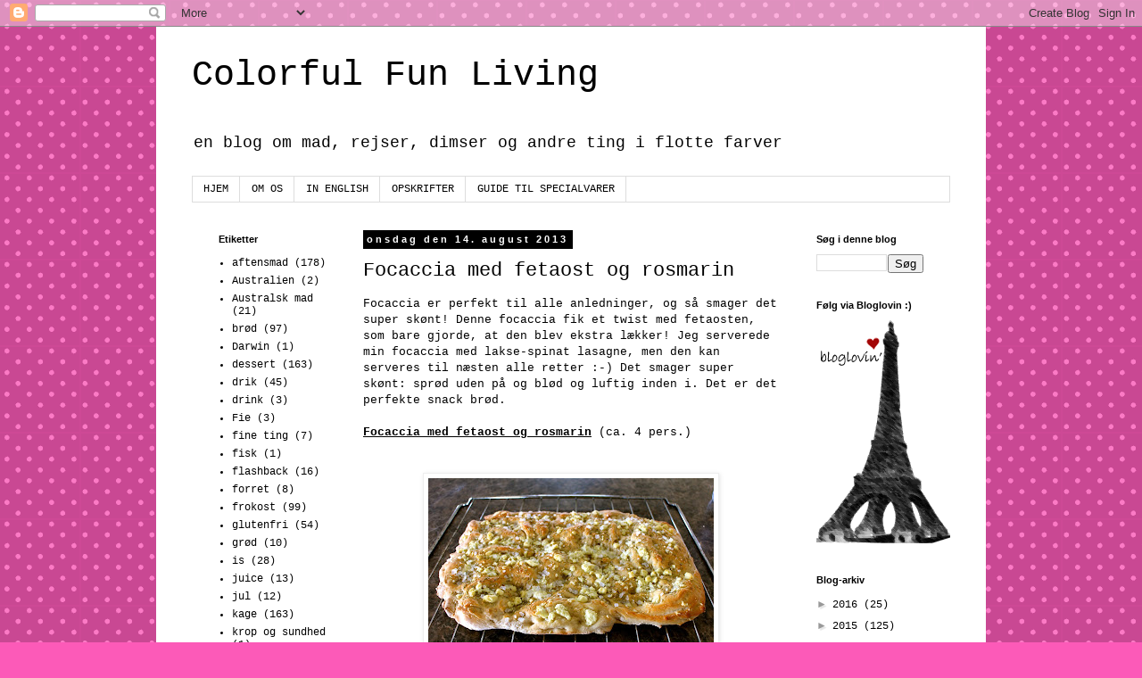

--- FILE ---
content_type: text/html; charset=UTF-8
request_url: https://colorfulfunliving.blogspot.com/2013/08/focaccia-med-fetaost-og-rosmarin.html
body_size: 15346
content:
<!DOCTYPE html>
<html class='v2' dir='ltr' lang='es' xmlns='http://www.w3.org/1999/xhtml' xmlns:b='http://www.google.com/2005/gml/b' xmlns:data='http://www.google.com/2005/gml/data' xmlns:expr='http://www.google.com/2005/gml/expr' xmlns:fb='https://www.facebook.com/2008/fbml'>
<head>
<link href='https://www.blogger.com/static/v1/widgets/335934321-css_bundle_v2.css' rel='stylesheet' type='text/css'/>
<meta content='width=1100' name='viewport'/>
<meta content='text/html; charset=UTF-8' http-equiv='Content-Type'/>
<meta content='blogger' name='generator'/>
<link href='https://colorfulfunliving.blogspot.com/favicon.ico' rel='icon' type='image/x-icon'/>
<link href='http://colorfulfunliving.blogspot.com/2013/08/focaccia-med-fetaost-og-rosmarin.html' rel='canonical'/>
<link rel="alternate" type="application/atom+xml" title="Colorful Fun Living - Atom" href="https://colorfulfunliving.blogspot.com/feeds/posts/default" />
<link rel="alternate" type="application/rss+xml" title="Colorful Fun Living - RSS" href="https://colorfulfunliving.blogspot.com/feeds/posts/default?alt=rss" />
<link rel="service.post" type="application/atom+xml" title="Colorful Fun Living - Atom" href="https://www.blogger.com/feeds/1676790100193610736/posts/default" />

<link rel="alternate" type="application/atom+xml" title="Colorful Fun Living - Atom" href="https://colorfulfunliving.blogspot.com/feeds/2805807244378380956/comments/default" />
<!--Can't find substitution for tag [blog.ieCssRetrofitLinks]-->
<link href='https://blogger.googleusercontent.com/img/b/R29vZ2xl/AVvXsEhcrvg8Hlr-3_KYAmKWWyZOIzKK1iQ1iS55qExSnjShlCzo6Hwub4ML0wfP_4A_Q_bm3NhM8xor_vAbIZ9NEbiADPW7KLlfP1D1qedMLAhV9acm0ckXyl9q2VVXGLifVPvjTogXfKr4j6Rm/s320/IMG_2438.JPG' rel='image_src'/>
<meta content='http://colorfulfunliving.blogspot.com/2013/08/focaccia-med-fetaost-og-rosmarin.html' property='og:url'/>
<meta content='Focaccia med fetaost og rosmarin' property='og:title'/>
<meta content='Focaccia er perfekt til alle anledninger, og så smager det super skønt! Denne focaccia fik et twist med fetaosten, som bare gjorde, at den b...' property='og:description'/>
<meta content='https://blogger.googleusercontent.com/img/b/R29vZ2xl/AVvXsEhcrvg8Hlr-3_KYAmKWWyZOIzKK1iQ1iS55qExSnjShlCzo6Hwub4ML0wfP_4A_Q_bm3NhM8xor_vAbIZ9NEbiADPW7KLlfP1D1qedMLAhV9acm0ckXyl9q2VVXGLifVPvjTogXfKr4j6Rm/w1200-h630-p-k-no-nu/IMG_2438.JPG' property='og:image'/>
<title>Colorful Fun Living: Focaccia med fetaost og rosmarin</title>
<style id='page-skin-1' type='text/css'><!--
/*
-----------------------------------------------
Blogger Template Style
Name:     Simple
Designer: Josh Peterson
URL:      www.noaesthetic.com
----------------------------------------------- */
/* Variable definitions
====================
<Variable name="keycolor" description="Main Color" type="color" default="#66bbdd"/>
<Group description="Page Text" selector="body">
<Variable name="body.font" description="Font" type="font"
default="normal normal 12px Arial, Tahoma, Helvetica, FreeSans, sans-serif"/>
<Variable name="body.text.color" description="Text Color" type="color" default="#222222"/>
</Group>
<Group description="Backgrounds" selector=".body-fauxcolumns-outer">
<Variable name="body.background.color" description="Outer Background" type="color" default="#66bbdd"/>
<Variable name="content.background.color" description="Main Background" type="color" default="#ffffff"/>
<Variable name="header.background.color" description="Header Background" type="color" default="transparent"/>
</Group>
<Group description="Links" selector=".main-outer">
<Variable name="link.color" description="Link Color" type="color" default="#2288bb"/>
<Variable name="link.visited.color" description="Visited Color" type="color" default="#888888"/>
<Variable name="link.hover.color" description="Hover Color" type="color" default="#33aaff"/>
</Group>
<Group description="Blog Title" selector=".header h1">
<Variable name="header.font" description="Font" type="font"
default="normal normal 60px Arial, Tahoma, Helvetica, FreeSans, sans-serif"/>
<Variable name="header.text.color" description="Title Color" type="color" default="#3399bb" />
</Group>
<Group description="Blog Description" selector=".header .description">
<Variable name="description.text.color" description="Description Color" type="color"
default="#777777" />
</Group>
<Group description="Tabs Text" selector=".tabs-inner .widget li a">
<Variable name="tabs.font" description="Font" type="font"
default="normal normal 14px Arial, Tahoma, Helvetica, FreeSans, sans-serif"/>
<Variable name="tabs.text.color" description="Text Color" type="color" default="#999999"/>
<Variable name="tabs.selected.text.color" description="Selected Color" type="color" default="#000000"/>
</Group>
<Group description="Tabs Background" selector=".tabs-outer .PageList">
<Variable name="tabs.background.color" description="Background Color" type="color" default="#f5f5f5"/>
<Variable name="tabs.selected.background.color" description="Selected Color" type="color" default="#eeeeee"/>
</Group>
<Group description="Post Title" selector="h3.post-title, .comments h4">
<Variable name="post.title.font" description="Font" type="font"
default="normal normal 22px Arial, Tahoma, Helvetica, FreeSans, sans-serif"/>
</Group>
<Group description="Date Header" selector=".date-header">
<Variable name="date.header.color" description="Text Color" type="color"
default="#000000"/>
<Variable name="date.header.background.color" description="Background Color" type="color"
default="transparent"/>
</Group>
<Group description="Post Footer" selector=".post-footer">
<Variable name="post.footer.text.color" description="Text Color" type="color" default="#666666"/>
<Variable name="post.footer.background.color" description="Background Color" type="color"
default="#f9f9f9"/>
<Variable name="post.footer.border.color" description="Shadow Color" type="color" default="#eeeeee"/>
</Group>
<Group description="Gadgets" selector="h2">
<Variable name="widget.title.font" description="Title Font" type="font"
default="normal bold 11px Arial, Tahoma, Helvetica, FreeSans, sans-serif"/>
<Variable name="widget.title.text.color" description="Title Color" type="color" default="#000000"/>
<Variable name="widget.alternate.text.color" description="Alternate Color" type="color" default="#999999"/>
</Group>
<Group description="Images" selector=".main-inner">
<Variable name="image.background.color" description="Background Color" type="color" default="#ffffff"/>
<Variable name="image.border.color" description="Border Color" type="color" default="#eeeeee"/>
<Variable name="image.text.color" description="Caption Text Color" type="color" default="#000000"/>
</Group>
<Group description="Accents" selector=".content-inner">
<Variable name="body.rule.color" description="Separator Line Color" type="color" default="#eeeeee"/>
<Variable name="tabs.border.color" description="Tabs Border Color" type="color" default="transparent"/>
</Group>
<Variable name="body.background" description="Body Background" type="background"
color="#fc5ab8" default="$(color) none repeat scroll top left"/>
<Variable name="body.background.override" description="Body Background Override" type="string" default=""/>
<Variable name="body.background.gradient.cap" description="Body Gradient Cap" type="url"
default="url(//www.blogblog.com/1kt/simple/gradients_light.png)"/>
<Variable name="body.background.gradient.tile" description="Body Gradient Tile" type="url"
default="url(//www.blogblog.com/1kt/simple/body_gradient_tile_light.png)"/>
<Variable name="content.background.color.selector" description="Content Background Color Selector" type="string" default=".content-inner"/>
<Variable name="content.padding" description="Content Padding" type="length" default="10px"/>
<Variable name="content.padding.horizontal" description="Content Horizontal Padding" type="length" default="10px"/>
<Variable name="content.shadow.spread" description="Content Shadow Spread" type="length" default="40px"/>
<Variable name="content.shadow.spread.webkit" description="Content Shadow Spread (WebKit)" type="length" default="5px"/>
<Variable name="content.shadow.spread.ie" description="Content Shadow Spread (IE)" type="length" default="10px"/>
<Variable name="main.border.width" description="Main Border Width" type="length" default="0"/>
<Variable name="header.background.gradient" description="Header Gradient" type="url" default="none"/>
<Variable name="header.shadow.offset.left" description="Header Shadow Offset Left" type="length" default="-1px"/>
<Variable name="header.shadow.offset.top" description="Header Shadow Offset Top" type="length" default="-1px"/>
<Variable name="header.shadow.spread" description="Header Shadow Spread" type="length" default="1px"/>
<Variable name="header.padding" description="Header Padding" type="length" default="30px"/>
<Variable name="header.border.size" description="Header Border Size" type="length" default="1px"/>
<Variable name="header.bottom.border.size" description="Header Bottom Border Size" type="length" default="1px"/>
<Variable name="header.border.horizontalsize" description="Header Horizontal Border Size" type="length" default="0"/>
<Variable name="description.text.size" description="Description Text Size" type="string" default="140%"/>
<Variable name="tabs.margin.top" description="Tabs Margin Top" type="length" default="0" />
<Variable name="tabs.margin.side" description="Tabs Side Margin" type="length" default="30px" />
<Variable name="tabs.background.gradient" description="Tabs Background Gradient" type="url"
default="url(//www.blogblog.com/1kt/simple/gradients_light.png)"/>
<Variable name="tabs.border.width" description="Tabs Border Width" type="length" default="1px"/>
<Variable name="tabs.bevel.border.width" description="Tabs Bevel Border Width" type="length" default="1px"/>
<Variable name="date.header.padding" description="Date Header Padding" type="string" default="inherit"/>
<Variable name="date.header.letterspacing" description="Date Header Letter Spacing" type="string" default="inherit"/>
<Variable name="date.header.margin" description="Date Header Margin" type="string" default="inherit"/>
<Variable name="post.margin.bottom" description="Post Bottom Margin" type="length" default="25px"/>
<Variable name="image.border.small.size" description="Image Border Small Size" type="length" default="2px"/>
<Variable name="image.border.large.size" description="Image Border Large Size" type="length" default="5px"/>
<Variable name="page.width.selector" description="Page Width Selector" type="string" default=".region-inner"/>
<Variable name="page.width" description="Page Width" type="string" default="auto"/>
<Variable name="main.section.margin" description="Main Section Margin" type="length" default="15px"/>
<Variable name="main.padding" description="Main Padding" type="length" default="15px"/>
<Variable name="main.padding.top" description="Main Padding Top" type="length" default="30px"/>
<Variable name="main.padding.bottom" description="Main Padding Bottom" type="length" default="30px"/>
<Variable name="paging.background"
color="#ffffff"
description="Background of blog paging area" type="background"
default="transparent none no-repeat scroll top center"/>
<Variable name="footer.bevel" description="Bevel border length of footer" type="length" default="0"/>
<Variable name="mobile.background.overlay" description="Mobile Background Overlay" type="string"
default="transparent none repeat scroll top left"/>
<Variable name="mobile.background.size" description="Mobile Background Size" type="string" default="auto"/>
<Variable name="mobile.button.color" description="Mobile Button Color" type="color" default="#ffffff" />
<Variable name="startSide" description="Side where text starts in blog language" type="automatic" default="left"/>
<Variable name="endSide" description="Side where text ends in blog language" type="automatic" default="right"/>
*/
/* Content
----------------------------------------------- */
body, .body-fauxcolumn-outer {
font: normal normal 12px 'Courier New', Courier, FreeMono, monospace;
color: #000000;
background: #fc5ab8 url(//themes.googleusercontent.com/image?id=0BwVBOzw_-hbMNTQ3ODdjYmYtM2Q1Mi00MjBiLTlkNjgtZjIxMGMyYWVjYmYz) repeat scroll top center /* Credit: Ollustrator (http://www.istockphoto.com/googleimages.php?id=9505737&platform=blogger) */;
padding: 0 0 0 0;
}
html body .region-inner {
min-width: 0;
max-width: 100%;
width: auto;
}
a:link {
text-decoration:none;
color: #000000;
}
a:visited {
text-decoration:none;
color: #ff32a9;
}
a:hover {
text-decoration:underline;
color: #ff32a9;
}
.body-fauxcolumn-outer .fauxcolumn-inner {
background: transparent none repeat scroll top left;
_background-image: none;
}
.body-fauxcolumn-outer .cap-top {
position: absolute;
z-index: 1;
height: 400px;
width: 100%;
background: #fc5ab8 url(//themes.googleusercontent.com/image?id=0BwVBOzw_-hbMNTQ3ODdjYmYtM2Q1Mi00MjBiLTlkNjgtZjIxMGMyYWVjYmYz) repeat scroll top center /* Credit: Ollustrator (http://www.istockphoto.com/googleimages.php?id=9505737&platform=blogger) */;
}
.body-fauxcolumn-outer .cap-top .cap-left {
width: 100%;
background: transparent none repeat-x scroll top left;
_background-image: none;
}
.content-outer {
-moz-box-shadow: 0 0 0 rgba(0, 0, 0, .15);
-webkit-box-shadow: 0 0 0 rgba(0, 0, 0, .15);
-goog-ms-box-shadow: 0 0 0 #333333;
box-shadow: 0 0 0 rgba(0, 0, 0, .15);
margin-bottom: 1px;
}
.content-inner {
padding: 10px 40px;
}
.content-inner {
background-color: #ffffff;
}
/* Header
----------------------------------------------- */
.header-outer {
background: transparent none repeat-x scroll 0 -400px;
_background-image: none;
}
.Header h1 {
font: normal normal 40px 'Courier New', Courier, FreeMono, monospace;
color: #000000;
text-shadow: 0 0 0 rgba(0, 0, 0, .2);
}
.Header h1 a {
color: #000000;
}
.Header .description {
font-size: 18px;
color: #000000;
}
.header-inner .Header .titlewrapper {
padding: 22px 0;
}
.header-inner .Header .descriptionwrapper {
padding: 0 0;
}
/* Tabs
----------------------------------------------- */
.tabs-inner .section:first-child {
border-top: 0 solid #dddddd;
}
.tabs-inner .section:first-child ul {
margin-top: -1px;
border-top: 1px solid #dddddd;
border-left: 1px solid #dddddd;
border-right: 1px solid #dddddd;
}
.tabs-inner .widget ul {
background: transparent none repeat-x scroll 0 -800px;
_background-image: none;
border-bottom: 1px solid #dddddd;
margin-top: 0;
margin-left: -30px;
margin-right: -30px;
}
.tabs-inner .widget li a {
display: inline-block;
padding: .6em 1em;
font: normal normal 12px 'Courier New', Courier, FreeMono, monospace;
color: #000000;
border-left: 1px solid #ffffff;
border-right: 1px solid #dddddd;
}
.tabs-inner .widget li:first-child a {
border-left: none;
}
.tabs-inner .widget li.selected a, .tabs-inner .widget li a:hover {
color: #000000;
background-color: #eeeeee;
text-decoration: none;
}
/* Columns
----------------------------------------------- */
.main-outer {
border-top: 0 solid transparent;
}
.fauxcolumn-left-outer .fauxcolumn-inner {
border-right: 1px solid transparent;
}
.fauxcolumn-right-outer .fauxcolumn-inner {
border-left: 1px solid transparent;
}
/* Headings
----------------------------------------------- */
h2 {
margin: 0 0 1em 0;
font: normal bold 11px 'Trebuchet MS',Trebuchet,Verdana,sans-serif;
color: #000000;
}
/* Widgets
----------------------------------------------- */
.widget .zippy {
color: #999999;
text-shadow: 2px 2px 1px rgba(0, 0, 0, .1);
}
.widget .popular-posts ul {
list-style: none;
}
/* Posts
----------------------------------------------- */
.date-header span {
background-color: #000000;
color: #ffffff;
padding: 0.4em;
letter-spacing: 3px;
margin: inherit;
}
.main-inner {
padding-top: 35px;
padding-bottom: 65px;
}
.main-inner .column-center-inner {
padding: 0 0;
}
.main-inner .column-center-inner .section {
margin: 0 1em;
}
.post {
margin: 0 0 45px 0;
}
h3.post-title, .comments h4 {
font: normal normal 22px 'Courier New', Courier, FreeMono, monospace;
margin: .75em 0 0;
}
.post-body {
font-size: 110%;
line-height: 1.4;
position: relative;
}
.post-body img, .post-body .tr-caption-container, .Profile img, .Image img,
.BlogList .item-thumbnail img {
padding: 2px;
background: #ffffff;
border: 1px solid #eeeeee;
-moz-box-shadow: 1px 1px 5px rgba(0, 0, 0, .1);
-webkit-box-shadow: 1px 1px 5px rgba(0, 0, 0, .1);
box-shadow: 1px 1px 5px rgba(0, 0, 0, .1);
}
.post-body img, .post-body .tr-caption-container {
padding: 5px;
}
.post-body .tr-caption-container {
color: #666666;
}
.post-body .tr-caption-container img {
padding: 0;
background: transparent;
border: none;
-moz-box-shadow: 0 0 0 rgba(0, 0, 0, .1);
-webkit-box-shadow: 0 0 0 rgba(0, 0, 0, .1);
box-shadow: 0 0 0 rgba(0, 0, 0, .1);
}
.post-header {
margin: 0 0 1.5em;
line-height: 1.6;
font-size: 90%;
}
.post-footer {
margin: 20px -2px 0;
padding: 5px 10px;
color: #000000;
background-color: #eeeeee;
border-bottom: 1px solid #eeeeee;
line-height: 1.6;
font-size: 90%;
}
#comments .comment-author {
padding-top: 1.5em;
border-top: 1px solid transparent;
background-position: 0 1.5em;
}
#comments .comment-author:first-child {
padding-top: 0;
border-top: none;
}
.avatar-image-container {
margin: .2em 0 0;
}
#comments .avatar-image-container img {
border: 1px solid #eeeeee;
}
/* Comments
----------------------------------------------- */
.comments .comments-content .icon.blog-author {
background-repeat: no-repeat;
background-image: url([data-uri]);
}
.comments .comments-content .loadmore a {
border-top: 1px solid #999999;
border-bottom: 1px solid #999999;
}
.comments .comment-thread.inline-thread {
background-color: #eeeeee;
}
.comments .continue {
border-top: 2px solid #999999;
}
/* Accents
---------------------------------------------- */
.section-columns td.columns-cell {
border-left: 1px solid transparent;
}
.blog-pager {
background: transparent url(//www.blogblog.com/1kt/simple/paging_dot.png) repeat-x scroll top center;
}
.blog-pager-older-link, .home-link,
.blog-pager-newer-link {
background-color: #ffffff;
padding: 5px;
}
.footer-outer {
border-top: 1px dashed #bbbbbb;
}
/* Mobile
----------------------------------------------- */
body.mobile  {
background-size: auto;
}
.mobile .body-fauxcolumn-outer {
background: transparent none repeat scroll top left;
}
.mobile .body-fauxcolumn-outer .cap-top {
background-size: 100% auto;
}
.mobile .content-outer {
-webkit-box-shadow: 0 0 3px rgba(0, 0, 0, .15);
box-shadow: 0 0 3px rgba(0, 0, 0, .15);
}
body.mobile .AdSense {
margin: 0 -0;
}
.mobile .tabs-inner .widget ul {
margin-left: 0;
margin-right: 0;
}
.mobile .post {
margin: 0;
}
.mobile .main-inner .column-center-inner .section {
margin: 0;
}
.mobile .date-header span {
padding: 0.1em 10px;
margin: 0 -10px;
}
.mobile h3.post-title {
margin: 0;
}
.mobile .blog-pager {
background: transparent none no-repeat scroll top center;
}
.mobile .footer-outer {
border-top: none;
}
.mobile .main-inner, .mobile .footer-inner {
background-color: #ffffff;
}
.mobile-index-contents {
color: #000000;
}
.mobile-link-button {
background-color: #000000;
}
.mobile-link-button a:link, .mobile-link-button a:visited {
color: #ffffff;
}
.mobile .tabs-inner .section:first-child {
border-top: none;
}
.mobile .tabs-inner .PageList .widget-content {
background-color: #eeeeee;
color: #000000;
border-top: 1px solid #dddddd;
border-bottom: 1px solid #dddddd;
}
.mobile .tabs-inner .PageList .widget-content .pagelist-arrow {
border-left: 1px solid #dddddd;
}

--></style>
<style id='template-skin-1' type='text/css'><!--
body {
min-width: 930px;
}
.content-outer, .content-fauxcolumn-outer, .region-inner {
min-width: 930px;
max-width: 930px;
_width: 930px;
}
.main-inner .columns {
padding-left: 180px;
padding-right: 180px;
}
.main-inner .fauxcolumn-center-outer {
left: 180px;
right: 180px;
/* IE6 does not respect left and right together */
_width: expression(this.parentNode.offsetWidth -
parseInt("180px") -
parseInt("180px") + 'px');
}
.main-inner .fauxcolumn-left-outer {
width: 180px;
}
.main-inner .fauxcolumn-right-outer {
width: 180px;
}
.main-inner .column-left-outer {
width: 180px;
right: 100%;
margin-left: -180px;
}
.main-inner .column-right-outer {
width: 180px;
margin-right: -180px;
}
#layout {
min-width: 0;
}
#layout .content-outer {
min-width: 0;
width: 800px;
}
#layout .region-inner {
min-width: 0;
width: auto;
}
--></style>
<link href='https://www.blogger.com/dyn-css/authorization.css?targetBlogID=1676790100193610736&amp;zx=2d5dad44-e1ec-4fcc-a4c2-06d0cef11002' media='none' onload='if(media!=&#39;all&#39;)media=&#39;all&#39;' rel='stylesheet'/><noscript><link href='https://www.blogger.com/dyn-css/authorization.css?targetBlogID=1676790100193610736&amp;zx=2d5dad44-e1ec-4fcc-a4c2-06d0cef11002' rel='stylesheet'/></noscript>
<meta name='google-adsense-platform-account' content='ca-host-pub-1556223355139109'/>
<meta name='google-adsense-platform-domain' content='blogspot.com'/>

</head>
<body class='loading'>
<div class='navbar section' id='navbar'><div class='widget Navbar' data-version='1' id='Navbar1'><script type="text/javascript">
    function setAttributeOnload(object, attribute, val) {
      if(window.addEventListener) {
        window.addEventListener('load',
          function(){ object[attribute] = val; }, false);
      } else {
        window.attachEvent('onload', function(){ object[attribute] = val; });
      }
    }
  </script>
<div id="navbar-iframe-container"></div>
<script type="text/javascript" src="https://apis.google.com/js/platform.js"></script>
<script type="text/javascript">
      gapi.load("gapi.iframes:gapi.iframes.style.bubble", function() {
        if (gapi.iframes && gapi.iframes.getContext) {
          gapi.iframes.getContext().openChild({
              url: 'https://www.blogger.com/navbar/1676790100193610736?po\x3d2805807244378380956\x26origin\x3dhttps://colorfulfunliving.blogspot.com',
              where: document.getElementById("navbar-iframe-container"),
              id: "navbar-iframe"
          });
        }
      });
    </script><script type="text/javascript">
(function() {
var script = document.createElement('script');
script.type = 'text/javascript';
script.src = '//pagead2.googlesyndication.com/pagead/js/google_top_exp.js';
var head = document.getElementsByTagName('head')[0];
if (head) {
head.appendChild(script);
}})();
</script>
</div></div>
<div class='body-fauxcolumns'>
<div class='fauxcolumn-outer body-fauxcolumn-outer'>
<div class='cap-top'>
<div class='cap-left'></div>
<div class='cap-right'></div>
</div>
<div class='fauxborder-left'>
<div class='fauxborder-right'></div>
<div class='fauxcolumn-inner'>
</div>
</div>
<div class='cap-bottom'>
<div class='cap-left'></div>
<div class='cap-right'></div>
</div>
</div>
</div>
<div class='content'>
<div class='content-fauxcolumns'>
<div class='fauxcolumn-outer content-fauxcolumn-outer'>
<div class='cap-top'>
<div class='cap-left'></div>
<div class='cap-right'></div>
</div>
<div class='fauxborder-left'>
<div class='fauxborder-right'></div>
<div class='fauxcolumn-inner'>
</div>
</div>
<div class='cap-bottom'>
<div class='cap-left'></div>
<div class='cap-right'></div>
</div>
</div>
</div>
<div class='content-outer'>
<div class='content-cap-top cap-top'>
<div class='cap-left'></div>
<div class='cap-right'></div>
</div>
<div class='fauxborder-left content-fauxborder-left'>
<div class='fauxborder-right content-fauxborder-right'></div>
<div class='content-inner'>
<header>
<div class='header-outer'>
<div class='header-cap-top cap-top'>
<div class='cap-left'></div>
<div class='cap-right'></div>
</div>
<div class='fauxborder-left header-fauxborder-left'>
<div class='fauxborder-right header-fauxborder-right'></div>
<div class='region-inner header-inner'>
<div class='header section' id='header'><div class='widget Header' data-version='1' id='Header1'>
<div id='header-inner'>
<div class='titlewrapper'>
<h1 class='title'>
<a href='https://colorfulfunliving.blogspot.com/'>
Colorful Fun Living
</a>
</h1>
</div>
<div class='descriptionwrapper'>
<p class='description'><span>en blog om mad, rejser, dimser og andre ting i flotte farver</span></p>
</div>
</div>
</div></div>
</div>
</div>
<div class='header-cap-bottom cap-bottom'>
<div class='cap-left'></div>
<div class='cap-right'></div>
</div>
</div>
</header>
<div class='tabs-outer'>
<div class='tabs-cap-top cap-top'>
<div class='cap-left'></div>
<div class='cap-right'></div>
</div>
<div class='fauxborder-left tabs-fauxborder-left'>
<div class='fauxborder-right tabs-fauxborder-right'></div>
<div class='region-inner tabs-inner'>
<div class='tabs section' id='crosscol'><div class='widget PageList' data-version='1' id='PageList1'>
<h2>Sider</h2>
<div class='widget-content'>
<ul>
<li>
<a href='https://colorfulfunliving.blogspot.com/'>HJEM</a>
</li>
<li>
<a href='https://colorfulfunliving.blogspot.com/p/om-os_3.html'>OM OS</a>
</li>
<li>
<a href='http://translate.google.dk/translate?hl=en&sl=da&tl=en&u=www.colorfulfunliving.blogspot.dk'>IN ENGLISH</a>
</li>
<li>
<a href='https://colorfulfunliving.blogspot.com/p/opskrifter.html'>OPSKRIFTER</a>
</li>
<li>
<a href='https://colorfulfunliving.blogspot.com/p/specialvarer.html'>GUIDE TIL SPECIALVARER </a>
</li>
</ul>
<div class='clear'></div>
</div>
</div></div>
<div class='tabs no-items section' id='crosscol-overflow'></div>
</div>
</div>
<div class='tabs-cap-bottom cap-bottom'>
<div class='cap-left'></div>
<div class='cap-right'></div>
</div>
</div>
<div class='main-outer'>
<div class='main-cap-top cap-top'>
<div class='cap-left'></div>
<div class='cap-right'></div>
</div>
<div class='fauxborder-left main-fauxborder-left'>
<div class='fauxborder-right main-fauxborder-right'></div>
<div class='region-inner main-inner'>
<div class='columns fauxcolumns'>
<div class='fauxcolumn-outer fauxcolumn-center-outer'>
<div class='cap-top'>
<div class='cap-left'></div>
<div class='cap-right'></div>
</div>
<div class='fauxborder-left'>
<div class='fauxborder-right'></div>
<div class='fauxcolumn-inner'>
</div>
</div>
<div class='cap-bottom'>
<div class='cap-left'></div>
<div class='cap-right'></div>
</div>
</div>
<div class='fauxcolumn-outer fauxcolumn-left-outer'>
<div class='cap-top'>
<div class='cap-left'></div>
<div class='cap-right'></div>
</div>
<div class='fauxborder-left'>
<div class='fauxborder-right'></div>
<div class='fauxcolumn-inner'>
</div>
</div>
<div class='cap-bottom'>
<div class='cap-left'></div>
<div class='cap-right'></div>
</div>
</div>
<div class='fauxcolumn-outer fauxcolumn-right-outer'>
<div class='cap-top'>
<div class='cap-left'></div>
<div class='cap-right'></div>
</div>
<div class='fauxborder-left'>
<div class='fauxborder-right'></div>
<div class='fauxcolumn-inner'>
</div>
</div>
<div class='cap-bottom'>
<div class='cap-left'></div>
<div class='cap-right'></div>
</div>
</div>
<!-- corrects IE6 width calculation -->
<div class='columns-inner'>
<div class='column-center-outer'>
<div class='column-center-inner'>
<div class='main section' id='main'><div class='widget Blog' data-version='1' id='Blog1'>
<div class='blog-posts hfeed'>

          <div class="date-outer">
        
<h2 class='date-header'><span>onsdag den 14. august 2013</span></h2>

          <div class="date-posts">
        
<div class='post-outer'>
<div class='post hentry' itemprop='blogPost' itemscope='itemscope' itemtype='http://schema.org/BlogPosting'>
<meta content='https://blogger.googleusercontent.com/img/b/R29vZ2xl/AVvXsEhcrvg8Hlr-3_KYAmKWWyZOIzKK1iQ1iS55qExSnjShlCzo6Hwub4ML0wfP_4A_Q_bm3NhM8xor_vAbIZ9NEbiADPW7KLlfP1D1qedMLAhV9acm0ckXyl9q2VVXGLifVPvjTogXfKr4j6Rm/s320/IMG_2438.JPG' itemprop='image_url'/>
<meta content='1676790100193610736' itemprop='blogId'/>
<meta content='2805807244378380956' itemprop='postId'/>
<a name='2805807244378380956'></a>
<h3 class='post-title entry-title' itemprop='name'>
Focaccia med fetaost og rosmarin
</h3>
<div class='post-header'>
<div class='post-header-line-1'></div>
</div>
<div class='post-body entry-content' id='post-body-2805807244378380956' itemprop='description articleBody'>
Focaccia er perfekt til alle anledninger, og så smager det super skønt! Denne focaccia fik et twist med fetaosten, som bare gjorde, at den blev ekstra lækker! Jeg serverede min focaccia med lakse-spinat lasagne, men den kan serveres til næsten alle retter :-) Det smager super skønt: sprød uden på og blød og luftig inden i. Det er det perfekte snack brød.<br />
<br />
<b><u>Focaccia med fetaost og rosmarin</u></b>&nbsp;(ca. 4 pers.)<br />
<b><br /></b>
<br />
<div class="separator" style="clear: both; text-align: center;">
<a href="https://blogger.googleusercontent.com/img/b/R29vZ2xl/AVvXsEhcrvg8Hlr-3_KYAmKWWyZOIzKK1iQ1iS55qExSnjShlCzo6Hwub4ML0wfP_4A_Q_bm3NhM8xor_vAbIZ9NEbiADPW7KLlfP1D1qedMLAhV9acm0ckXyl9q2VVXGLifVPvjTogXfKr4j6Rm/s1600/IMG_2438.JPG" imageanchor="1" style="margin-left: 1em; margin-right: 1em;"><img border="0" height="213" src="https://blogger.googleusercontent.com/img/b/R29vZ2xl/AVvXsEhcrvg8Hlr-3_KYAmKWWyZOIzKK1iQ1iS55qExSnjShlCzo6Hwub4ML0wfP_4A_Q_bm3NhM8xor_vAbIZ9NEbiADPW7KLlfP1D1qedMLAhV9acm0ckXyl9q2VVXGLifVPvjTogXfKr4j6Rm/s320/IMG_2438.JPG" width="320" /></a></div>
<i>Ingredienser brød:&nbsp;</i><br />
100 g feta ost<br />
3,5 dl vand<br />
25 g gær<br />
1 spsk sukker<br />
2 spsk groft salt<br />
500-550 g hvedemel<br />
<br />
<i>Ingredinser topping:</i><br />
oliven olie<br />
groft salt<br />
rosmarin<br />
<div>
<br />
<div class="separator" style="clear: both; text-align: center;">
<a href="https://blogger.googleusercontent.com/img/b/R29vZ2xl/AVvXsEj8GB4cyTJo_1TUg9iiT6OOXUglZyJSaC0R0zD0qXn6svZgVI7hQGaaVrYCGl1CYy7sk4fufwfAFsILB6V0WDEUFBbFUJtB2CJFu5YzRJsH8y5SoEsLDbuD-n8w43B43jTh_bNIwts9S1Yz/s1600/IMG_2442.JPG" imageanchor="1" style="margin-left: 1em; margin-right: 1em;"><img border="0" height="213" src="https://blogger.googleusercontent.com/img/b/R29vZ2xl/AVvXsEj8GB4cyTJo_1TUg9iiT6OOXUglZyJSaC0R0zD0qXn6svZgVI7hQGaaVrYCGl1CYy7sk4fufwfAFsILB6V0WDEUFBbFUJtB2CJFu5YzRJsH8y5SoEsLDbuD-n8w43B43jTh_bNIwts9S1Yz/s320/IMG_2442.JPG" width="320" /></a></div>
<i></i><br />
<div>
<i><i><br /></i></i></div>
<i>Fremgangsmåde:&nbsp;</i><br />
- opløs gæren i lunkent vand og tilsæt dernæst sukker og salt<br />
- tilsæt hvedemelet lidt af gangen, til dejen bliver fast<br />
- lad dejen stå ved stuetemperatur i ca. 30 min i skålen<br />
- efter hævningen: hvis du ikke fik alt hvedemelet i, se om du kan ælte mere i det nu<br />
- dernæst skal dejen på en bageplade der er beklædt med pagepapir<br />
<div>
- fordel den jævnt ca. 1 cm. tyk<br />
- lad den stå til hævning i ca. 1 time<br />
- lige inden hævningen er færdig smuldres fetaosten, sådan den er klar til toppingen<br />
- tænd ovn på 175 grader varmluft<br />
<br />
<div class="separator" style="clear: both; text-align: center;">
<a href="https://blogger.googleusercontent.com/img/b/R29vZ2xl/AVvXsEjiIc-sjFh1QT4EZbWcjYSXtH_YGAyQUTMQmyZ3bnEb0kLsNN3jKUJSPkDfQbmzDpKij1uCCMYA3nCNEerOkkCvJG039Z_e_r8KIkb97tZU4jkrtr10XzCFCNp3Mvddkm1hINZZJA78Dvj1/s1600/IMG_2437.JPG" imageanchor="1" style="margin-left: 1em; margin-right: 1em;"><img border="0" height="213" src="https://blogger.googleusercontent.com/img/b/R29vZ2xl/AVvXsEjiIc-sjFh1QT4EZbWcjYSXtH_YGAyQUTMQmyZ3bnEb0kLsNN3jKUJSPkDfQbmzDpKij1uCCMYA3nCNEerOkkCvJG039Z_e_r8KIkb97tZU4jkrtr10XzCFCNp3Mvddkm1hINZZJA78Dvj1/s320/IMG_2437.JPG" width="320" /></a></div>
<div class="separator" style="clear: both; text-align: center;">
<br /></div>
- efter hævningen laves små huller med en finger over hele dejen<br />
- lidt olivenolie hæles på og fordeles med en pensel<br />
- drys rosmarin og salt efter behov&nbsp;</div>
<div>
- kom slutteligt fetaosten på og pres fetasmulret godt ned i dejen<br />
- bag brødet i ca. 30 min. til det er blevet gyldent på toppen<br />
<i><br /></i>
<br />
<div class="separator" style="clear: both; text-align: center;">
<a href="https://blogger.googleusercontent.com/img/b/R29vZ2xl/AVvXsEgauwCl10BDcbvcQyb9dEJ6cDojDCdW13a-WFhQ4u0vGL-QF9c8LwyTNKTIMyh0sLjN5vTrJQ5sdutf69RR8gjfPvfALMHXZo0ZNNnWCTRzqqXeq9H83PtuDwxiDq_N-gOHbySikyLjbCcN/s1600/IMG_2446.JPG" imageanchor="1" style="margin-left: 1em; margin-right: 1em;"><img border="0" height="213" src="https://blogger.googleusercontent.com/img/b/R29vZ2xl/AVvXsEgauwCl10BDcbvcQyb9dEJ6cDojDCdW13a-WFhQ4u0vGL-QF9c8LwyTNKTIMyh0sLjN5vTrJQ5sdutf69RR8gjfPvfALMHXZo0ZNNnWCTRzqqXeq9H83PtuDwxiDq_N-gOHbySikyLjbCcN/s320/IMG_2446.JPG" width="320" /></a></div>
<i>Bettina</i></div>
</div>
<div style='clear: both;'></div>
</div>
<div class='post-footer'>
<div class='post-footer-line post-footer-line-1'><span class='post-author vcard'>
Indsendt af
<span class='fn' itemprop='author' itemscope='itemscope' itemtype='http://schema.org/Person'>
<meta content='https://www.blogger.com/profile/05975847856191809010' itemprop='url'/>
<a class='g-profile' href='https://www.blogger.com/profile/05975847856191809010' rel='author' title='author profile'>
<span itemprop='name'>Colorful Fun Living</span>
</a>
</span>
</span>
<span class='post-timestamp'>
kl.
<meta content='http://colorfulfunliving.blogspot.com/2013/08/focaccia-med-fetaost-og-rosmarin.html' itemprop='url'/>
<a class='timestamp-link' href='https://colorfulfunliving.blogspot.com/2013/08/focaccia-med-fetaost-og-rosmarin.html' rel='bookmark' title='permanent link'><abbr class='published' itemprop='datePublished' title='2013-08-14T13:37:00+02:00'>13.37</abbr></a>
</span>
<span class='post-comment-link'>
</span>
<span class='post-icons'>
<span class='item-control blog-admin pid-1010799300'>
<a href='https://www.blogger.com/post-edit.g?blogID=1676790100193610736&postID=2805807244378380956&from=pencil' title='Rediger opslag'>
<img alt='' class='icon-action' height='18' src='https://resources.blogblog.com/img/icon18_edit_allbkg.gif' width='18'/>
</a>
</span>
</span>
<div class='post-share-buttons goog-inline-block'>
<a class='goog-inline-block share-button sb-email' href='https://www.blogger.com/share-post.g?blogID=1676790100193610736&postID=2805807244378380956&target=email' target='_blank' title='Send med mail'><span class='share-button-link-text'>Send med mail</span></a><a class='goog-inline-block share-button sb-blog' href='https://www.blogger.com/share-post.g?blogID=1676790100193610736&postID=2805807244378380956&target=blog' onclick='window.open(this.href, "_blank", "height=270,width=475"); return false;' target='_blank' title='Blog om dette!'><span class='share-button-link-text'>Blog om dette!</span></a><a class='goog-inline-block share-button sb-twitter' href='https://www.blogger.com/share-post.g?blogID=1676790100193610736&postID=2805807244378380956&target=twitter' target='_blank' title='Del på X'><span class='share-button-link-text'>Del på X</span></a><a class='goog-inline-block share-button sb-facebook' href='https://www.blogger.com/share-post.g?blogID=1676790100193610736&postID=2805807244378380956&target=facebook' onclick='window.open(this.href, "_blank", "height=430,width=640"); return false;' target='_blank' title='Del via Facebook'><span class='share-button-link-text'>Del via Facebook</span></a><a class='goog-inline-block share-button sb-pinterest' href='https://www.blogger.com/share-post.g?blogID=1676790100193610736&postID=2805807244378380956&target=pinterest' target='_blank' title='Del på Pinterest'><span class='share-button-link-text'>Del på Pinterest</span></a>
</div>
</div>
<div class='post-footer-line post-footer-line-2'><span class='post-labels'>
Etiketter:
<a href='https://colorfulfunliving.blogspot.com/search/label/aftensmad' rel='tag'>aftensmad</a>,
<a href='https://colorfulfunliving.blogspot.com/search/label/br%C3%B8d' rel='tag'>brød</a>,
<a href='https://colorfulfunliving.blogspot.com/search/label/frokost' rel='tag'>frokost</a>,
<a href='https://colorfulfunliving.blogspot.com/search/label/snack' rel='tag'>snack</a>,
<a href='https://colorfulfunliving.blogspot.com/search/label/tilbeh%C3%B8r' rel='tag'>tilbehør</a>
</span>
</div>
<div class='post-footer-line post-footer-line-3'><span class='post-location'>
</span>
</div>
</div>
</div>
<div class='comments' id='comments'>
<a name='comments'></a>
<h4>Ingen kommentarer:</h4>
<div id='Blog1_comments-block-wrapper'>
<dl class='avatar-comment-indent' id='comments-block'>
</dl>
</div>
<p class='comment-footer'>
<div class='comment-form'>
<a name='comment-form'></a>
<h4 id='comment-post-message'>Send en kommentar</h4>
<p>
</p>
<a href='https://www.blogger.com/comment/frame/1676790100193610736?po=2805807244378380956&hl=da&saa=85391&origin=https://colorfulfunliving.blogspot.com' id='comment-editor-src'></a>
<iframe allowtransparency='true' class='blogger-iframe-colorize blogger-comment-from-post' frameborder='0' height='410px' id='comment-editor' name='comment-editor' src='' width='100%'></iframe>
<script src='https://www.blogger.com/static/v1/jsbin/2830521187-comment_from_post_iframe.js' type='text/javascript'></script>
<script type='text/javascript'>
      BLOG_CMT_createIframe('https://www.blogger.com/rpc_relay.html');
    </script>
</div>
</p>
</div>
</div>

        </div></div>
      
</div>
<div class='blog-pager' id='blog-pager'>
<span id='blog-pager-newer-link'>
<a class='blog-pager-newer-link' href='https://colorfulfunliving.blogspot.com/2013/08/lakse-spinat-lasagne-med-pinjekerner-og.html' id='Blog1_blog-pager-newer-link' title='Nyere opslag'>Nyere opslag</a>
</span>
<span id='blog-pager-older-link'>
<a class='blog-pager-older-link' href='https://colorfulfunliving.blogspot.com/2013/08/eksotisk-papaya-passionfrugt-frugtsalat.html' id='Blog1_blog-pager-older-link' title='Ældre opslag'>Ældre opslag</a>
</span>
<a class='home-link' href='https://colorfulfunliving.blogspot.com/'>Start</a>
</div>
<div class='clear'></div>
<div class='post-feeds'>
<div class='feed-links'>
Abonner på:
<a class='feed-link' href='https://colorfulfunliving.blogspot.com/feeds/2805807244378380956/comments/default' target='_blank' type='application/atom+xml'>Kommentarer til indlægget (Atom)</a>
</div>
</div>
</div></div>
</div>
</div>
<div class='column-left-outer'>
<div class='column-left-inner'>
<aside>
<div class='sidebar section' id='sidebar-left-1'><div class='widget Label' data-version='1' id='Label1'>
<h2>Etiketter</h2>
<div class='widget-content list-label-widget-content'>
<ul>
<li>
<a dir='ltr' href='https://colorfulfunliving.blogspot.com/search/label/aftensmad'>aftensmad</a>
<span dir='ltr'>(178)</span>
</li>
<li>
<a dir='ltr' href='https://colorfulfunliving.blogspot.com/search/label/Australien'>Australien</a>
<span dir='ltr'>(2)</span>
</li>
<li>
<a dir='ltr' href='https://colorfulfunliving.blogspot.com/search/label/Australsk%20mad'>Australsk mad</a>
<span dir='ltr'>(21)</span>
</li>
<li>
<a dir='ltr' href='https://colorfulfunliving.blogspot.com/search/label/br%C3%B8d'>brød</a>
<span dir='ltr'>(97)</span>
</li>
<li>
<a dir='ltr' href='https://colorfulfunliving.blogspot.com/search/label/Darwin'>Darwin</a>
<span dir='ltr'>(1)</span>
</li>
<li>
<a dir='ltr' href='https://colorfulfunliving.blogspot.com/search/label/dessert'>dessert</a>
<span dir='ltr'>(163)</span>
</li>
<li>
<a dir='ltr' href='https://colorfulfunliving.blogspot.com/search/label/drik'>drik</a>
<span dir='ltr'>(45)</span>
</li>
<li>
<a dir='ltr' href='https://colorfulfunliving.blogspot.com/search/label/drink'>drink</a>
<span dir='ltr'>(3)</span>
</li>
<li>
<a dir='ltr' href='https://colorfulfunliving.blogspot.com/search/label/Fie'>Fie</a>
<span dir='ltr'>(3)</span>
</li>
<li>
<a dir='ltr' href='https://colorfulfunliving.blogspot.com/search/label/fine%20ting'>fine ting</a>
<span dir='ltr'>(7)</span>
</li>
<li>
<a dir='ltr' href='https://colorfulfunliving.blogspot.com/search/label/fisk'>fisk</a>
<span dir='ltr'>(1)</span>
</li>
<li>
<a dir='ltr' href='https://colorfulfunliving.blogspot.com/search/label/flashback'>flashback</a>
<span dir='ltr'>(16)</span>
</li>
<li>
<a dir='ltr' href='https://colorfulfunliving.blogspot.com/search/label/forret'>forret</a>
<span dir='ltr'>(8)</span>
</li>
<li>
<a dir='ltr' href='https://colorfulfunliving.blogspot.com/search/label/frokost'>frokost</a>
<span dir='ltr'>(99)</span>
</li>
<li>
<a dir='ltr' href='https://colorfulfunliving.blogspot.com/search/label/glutenfri'>glutenfri</a>
<span dir='ltr'>(54)</span>
</li>
<li>
<a dir='ltr' href='https://colorfulfunliving.blogspot.com/search/label/gr%C3%B8d'>grød</a>
<span dir='ltr'>(10)</span>
</li>
<li>
<a dir='ltr' href='https://colorfulfunliving.blogspot.com/search/label/is'>is</a>
<span dir='ltr'>(28)</span>
</li>
<li>
<a dir='ltr' href='https://colorfulfunliving.blogspot.com/search/label/juice'>juice</a>
<span dir='ltr'>(13)</span>
</li>
<li>
<a dir='ltr' href='https://colorfulfunliving.blogspot.com/search/label/jul'>jul</a>
<span dir='ltr'>(12)</span>
</li>
<li>
<a dir='ltr' href='https://colorfulfunliving.blogspot.com/search/label/kage'>kage</a>
<span dir='ltr'>(163)</span>
</li>
<li>
<a dir='ltr' href='https://colorfulfunliving.blogspot.com/search/label/krop%20og%20sundhed'>krop og sundhed</a>
<span dir='ltr'>(1)</span>
</li>
<li>
<a dir='ltr' href='https://colorfulfunliving.blogspot.com/search/label/k%C3%B8kkentip'>køkkentip</a>
<span dir='ltr'>(3)</span>
</li>
<li>
<a dir='ltr' href='https://colorfulfunliving.blogspot.com/search/label/laktosefri'>laktosefri</a>
<span dir='ltr'>(39)</span>
</li>
<li>
<a dir='ltr' href='https://colorfulfunliving.blogspot.com/search/label/low%20carb'>low carb</a>
<span dir='ltr'>(79)</span>
</li>
<li>
<a dir='ltr' href='https://colorfulfunliving.blogspot.com/search/label/morgenmad'>morgenmad</a>
<span dir='ltr'>(81)</span>
</li>
<li>
<a dir='ltr' href='https://colorfulfunliving.blogspot.com/search/label/nem%20mad'>nem mad</a>
<span dir='ltr'>(192)</span>
</li>
<li>
<a dir='ltr' href='https://colorfulfunliving.blogspot.com/search/label/proteinrig'>proteinrig</a>
<span dir='ltr'>(66)</span>
</li>
<li>
<a dir='ltr' href='https://colorfulfunliving.blogspot.com/search/label/pulp'>pulp</a>
<span dir='ltr'>(3)</span>
</li>
<li>
<a dir='ltr' href='https://colorfulfunliving.blogspot.com/search/label/Rejser'>Rejser</a>
<span dir='ltr'>(2)</span>
</li>
<li>
<a dir='ltr' href='https://colorfulfunliving.blogspot.com/search/label/salat'>salat</a>
<span dir='ltr'>(11)</span>
</li>
<li>
<a dir='ltr' href='https://colorfulfunliving.blogspot.com/search/label/shopping'>shopping</a>
<span dir='ltr'>(3)</span>
</li>
<li>
<a dir='ltr' href='https://colorfulfunliving.blogspot.com/search/label/snack'>snack</a>
<span dir='ltr'>(235)</span>
</li>
<li>
<a dir='ltr' href='https://colorfulfunliving.blogspot.com/search/label/SU-mad'>SU-mad</a>
<span dir='ltr'>(29)</span>
</li>
<li>
<a dir='ltr' href='https://colorfulfunliving.blogspot.com/search/label/sukkerfri'>sukkerfri</a>
<span dir='ltr'>(117)</span>
</li>
<li>
<a dir='ltr' href='https://colorfulfunliving.blogspot.com/search/label/sund%20mad'>sund mad</a>
<span dir='ltr'>(37)</span>
</li>
<li>
<a dir='ltr' href='https://colorfulfunliving.blogspot.com/search/label/suppe'>suppe</a>
<span dir='ltr'>(8)</span>
</li>
<li>
<a dir='ltr' href='https://colorfulfunliving.blogspot.com/search/label/tilbeh%C3%B8r'>tilbehør</a>
<span dir='ltr'>(82)</span>
</li>
<li>
<a dir='ltr' href='https://colorfulfunliving.blogspot.com/search/label/tip'>tip</a>
<span dir='ltr'>(23)</span>
</li>
<li>
<a dir='ltr' href='https://colorfulfunliving.blogspot.com/search/label/vegetar'>vegetar</a>
<span dir='ltr'>(107)</span>
</li>
<li>
<a dir='ltr' href='https://colorfulfunliving.blogspot.com/search/label/verdens%20bedste'>verdens bedste</a>
<span dir='ltr'>(63)</span>
</li>
<li>
<a dir='ltr' href='https://colorfulfunliving.blogspot.com/search/label/yndlings%20opskrift'>yndlings opskrift</a>
<span dir='ltr'>(164)</span>
</li>
</ul>
<div class='clear'></div>
</div>
</div><div class='widget HTML' data-version='1' id='HTML4'>
<h2 class='title'>Følg os på facebook</h2>
<div class='widget-content'>
<iframe src="//www.facebook.com/plugins/likebox.php?href=https%3A%2F%2Fwww.facebook.com%2Fpages%2FColorful-Fun-Living%2F450831571675449&amp;width=140&amp;height=290&amp;show_faces=true&amp;colorscheme=light&amp;stream=false&amp;show_border=true&amp;header=true" scrolling="no" frameborder="0" style="border:none; overflow:hidden; width:140px; height:290px;" allowtransparency="true"></iframe>
</div>
<div class='clear'></div>
</div><div class='widget Image' data-version='1' id='Image1'>
<h2>Fie</h2>
<div class='widget-content'>
<img alt='Fie' height='170' id='Image1_img' src='https://blogger.googleusercontent.com/img/b/R29vZ2xl/AVvXsEiqUJH70gCSGbrhDMA3WjwGMOSvJDuSS15GB9kGEitWAQoiUFRY84QMhvhc9N_K2Ekbw3Nzs5q3BF5duiLNqSKac86kGjlr0zvxiT0cyETpvXa2qw8Xyaziana_Xmf5DZAYiS1JHWVBuTw/s170/IMG_0405.jpg' width='127'/>
<br/>
<span class='caption'>Verdens dejligste Hund</span>
</div>
<div class='clear'></div>
</div></div>
</aside>
</div>
</div>
<div class='column-right-outer'>
<div class='column-right-inner'>
<aside>
<div class='sidebar section' id='sidebar-right-1'><div class='widget BlogSearch' data-version='1' id='BlogSearch1'>
<h2 class='title'>Søg i denne blog</h2>
<div class='widget-content'>
<div id='BlogSearch1_form'>
<form action='https://colorfulfunliving.blogspot.com/search' class='gsc-search-box' target='_top'>
<table cellpadding='0' cellspacing='0' class='gsc-search-box'>
<tbody>
<tr>
<td class='gsc-input'>
<input autocomplete='off' class='gsc-input' name='q' size='10' title='search' type='text' value=''/>
</td>
<td class='gsc-search-button'>
<input class='gsc-search-button' title='search' type='submit' value='Søg'/>
</td>
</tr>
</tbody>
</table>
</form>
</div>
</div>
<div class='clear'></div>
</div><div class='widget HTML' data-version='1' id='HTML1'>
<h2 class='title'>Følg via Bloglovin :)</h2>
<div class='widget-content'>
<a title="Follow Colorful Fun Living on Bloglovin" href="http://www.bloglovin.com/en/blog/6647739"><img alt="Follow on Bloglovin" src="https://lh3.googleusercontent.com/blogger_img_proxy/AEn0k_u9C--6g-bNFMKU7oOKUIt2gH9vZpikf2603WdK4QWQ7KpcZBSEr-TVKgKoscffucRUU5EHiniXWxPliZ6G-AkyHdFMXRh0dtyyhhytO_FS_EGv2VzqdPJ__VQgnmalmX_GW0xOsF8=s0-d" border="0"></a>
</div>
<div class='clear'></div>
</div><div class='widget BlogArchive' data-version='1' id='BlogArchive1'>
<h2>Blog-arkiv</h2>
<div class='widget-content'>
<div id='ArchiveList'>
<div id='BlogArchive1_ArchiveList'>
<ul class='hierarchy'>
<li class='archivedate collapsed'>
<a class='toggle' href='javascript:void(0)'>
<span class='zippy'>

        &#9658;&#160;
      
</span>
</a>
<a class='post-count-link' href='https://colorfulfunliving.blogspot.com/2016/'>
2016
</a>
<span class='post-count' dir='ltr'>(25)</span>
<ul class='hierarchy'>
<li class='archivedate collapsed'>
<a class='toggle' href='javascript:void(0)'>
<span class='zippy'>

        &#9658;&#160;
      
</span>
</a>
<a class='post-count-link' href='https://colorfulfunliving.blogspot.com/2016/09/'>
september
</a>
<span class='post-count' dir='ltr'>(2)</span>
</li>
</ul>
<ul class='hierarchy'>
<li class='archivedate collapsed'>
<a class='toggle' href='javascript:void(0)'>
<span class='zippy'>

        &#9658;&#160;
      
</span>
</a>
<a class='post-count-link' href='https://colorfulfunliving.blogspot.com/2016/08/'>
august
</a>
<span class='post-count' dir='ltr'>(2)</span>
</li>
</ul>
<ul class='hierarchy'>
<li class='archivedate collapsed'>
<a class='toggle' href='javascript:void(0)'>
<span class='zippy'>

        &#9658;&#160;
      
</span>
</a>
<a class='post-count-link' href='https://colorfulfunliving.blogspot.com/2016/07/'>
juli
</a>
<span class='post-count' dir='ltr'>(5)</span>
</li>
</ul>
<ul class='hierarchy'>
<li class='archivedate collapsed'>
<a class='toggle' href='javascript:void(0)'>
<span class='zippy'>

        &#9658;&#160;
      
</span>
</a>
<a class='post-count-link' href='https://colorfulfunliving.blogspot.com/2016/06/'>
juni
</a>
<span class='post-count' dir='ltr'>(1)</span>
</li>
</ul>
<ul class='hierarchy'>
<li class='archivedate collapsed'>
<a class='toggle' href='javascript:void(0)'>
<span class='zippy'>

        &#9658;&#160;
      
</span>
</a>
<a class='post-count-link' href='https://colorfulfunliving.blogspot.com/2016/05/'>
maj
</a>
<span class='post-count' dir='ltr'>(1)</span>
</li>
</ul>
<ul class='hierarchy'>
<li class='archivedate collapsed'>
<a class='toggle' href='javascript:void(0)'>
<span class='zippy'>

        &#9658;&#160;
      
</span>
</a>
<a class='post-count-link' href='https://colorfulfunliving.blogspot.com/2016/04/'>
april
</a>
<span class='post-count' dir='ltr'>(1)</span>
</li>
</ul>
<ul class='hierarchy'>
<li class='archivedate collapsed'>
<a class='toggle' href='javascript:void(0)'>
<span class='zippy'>

        &#9658;&#160;
      
</span>
</a>
<a class='post-count-link' href='https://colorfulfunliving.blogspot.com/2016/03/'>
marts
</a>
<span class='post-count' dir='ltr'>(5)</span>
</li>
</ul>
<ul class='hierarchy'>
<li class='archivedate collapsed'>
<a class='toggle' href='javascript:void(0)'>
<span class='zippy'>

        &#9658;&#160;
      
</span>
</a>
<a class='post-count-link' href='https://colorfulfunliving.blogspot.com/2016/02/'>
februar
</a>
<span class='post-count' dir='ltr'>(5)</span>
</li>
</ul>
<ul class='hierarchy'>
<li class='archivedate collapsed'>
<a class='toggle' href='javascript:void(0)'>
<span class='zippy'>

        &#9658;&#160;
      
</span>
</a>
<a class='post-count-link' href='https://colorfulfunliving.blogspot.com/2016/01/'>
januar
</a>
<span class='post-count' dir='ltr'>(3)</span>
</li>
</ul>
</li>
</ul>
<ul class='hierarchy'>
<li class='archivedate collapsed'>
<a class='toggle' href='javascript:void(0)'>
<span class='zippy'>

        &#9658;&#160;
      
</span>
</a>
<a class='post-count-link' href='https://colorfulfunliving.blogspot.com/2015/'>
2015
</a>
<span class='post-count' dir='ltr'>(125)</span>
<ul class='hierarchy'>
<li class='archivedate collapsed'>
<a class='toggle' href='javascript:void(0)'>
<span class='zippy'>

        &#9658;&#160;
      
</span>
</a>
<a class='post-count-link' href='https://colorfulfunliving.blogspot.com/2015/12/'>
december
</a>
<span class='post-count' dir='ltr'>(2)</span>
</li>
</ul>
<ul class='hierarchy'>
<li class='archivedate collapsed'>
<a class='toggle' href='javascript:void(0)'>
<span class='zippy'>

        &#9658;&#160;
      
</span>
</a>
<a class='post-count-link' href='https://colorfulfunliving.blogspot.com/2015/11/'>
november
</a>
<span class='post-count' dir='ltr'>(4)</span>
</li>
</ul>
<ul class='hierarchy'>
<li class='archivedate collapsed'>
<a class='toggle' href='javascript:void(0)'>
<span class='zippy'>

        &#9658;&#160;
      
</span>
</a>
<a class='post-count-link' href='https://colorfulfunliving.blogspot.com/2015/10/'>
oktober
</a>
<span class='post-count' dir='ltr'>(6)</span>
</li>
</ul>
<ul class='hierarchy'>
<li class='archivedate collapsed'>
<a class='toggle' href='javascript:void(0)'>
<span class='zippy'>

        &#9658;&#160;
      
</span>
</a>
<a class='post-count-link' href='https://colorfulfunliving.blogspot.com/2015/09/'>
september
</a>
<span class='post-count' dir='ltr'>(11)</span>
</li>
</ul>
<ul class='hierarchy'>
<li class='archivedate collapsed'>
<a class='toggle' href='javascript:void(0)'>
<span class='zippy'>

        &#9658;&#160;
      
</span>
</a>
<a class='post-count-link' href='https://colorfulfunliving.blogspot.com/2015/08/'>
august
</a>
<span class='post-count' dir='ltr'>(16)</span>
</li>
</ul>
<ul class='hierarchy'>
<li class='archivedate collapsed'>
<a class='toggle' href='javascript:void(0)'>
<span class='zippy'>

        &#9658;&#160;
      
</span>
</a>
<a class='post-count-link' href='https://colorfulfunliving.blogspot.com/2015/07/'>
juli
</a>
<span class='post-count' dir='ltr'>(17)</span>
</li>
</ul>
<ul class='hierarchy'>
<li class='archivedate collapsed'>
<a class='toggle' href='javascript:void(0)'>
<span class='zippy'>

        &#9658;&#160;
      
</span>
</a>
<a class='post-count-link' href='https://colorfulfunliving.blogspot.com/2015/06/'>
juni
</a>
<span class='post-count' dir='ltr'>(17)</span>
</li>
</ul>
<ul class='hierarchy'>
<li class='archivedate collapsed'>
<a class='toggle' href='javascript:void(0)'>
<span class='zippy'>

        &#9658;&#160;
      
</span>
</a>
<a class='post-count-link' href='https://colorfulfunliving.blogspot.com/2015/05/'>
maj
</a>
<span class='post-count' dir='ltr'>(15)</span>
</li>
</ul>
<ul class='hierarchy'>
<li class='archivedate collapsed'>
<a class='toggle' href='javascript:void(0)'>
<span class='zippy'>

        &#9658;&#160;
      
</span>
</a>
<a class='post-count-link' href='https://colorfulfunliving.blogspot.com/2015/04/'>
april
</a>
<span class='post-count' dir='ltr'>(17)</span>
</li>
</ul>
<ul class='hierarchy'>
<li class='archivedate collapsed'>
<a class='toggle' href='javascript:void(0)'>
<span class='zippy'>

        &#9658;&#160;
      
</span>
</a>
<a class='post-count-link' href='https://colorfulfunliving.blogspot.com/2015/03/'>
marts
</a>
<span class='post-count' dir='ltr'>(15)</span>
</li>
</ul>
<ul class='hierarchy'>
<li class='archivedate collapsed'>
<a class='toggle' href='javascript:void(0)'>
<span class='zippy'>

        &#9658;&#160;
      
</span>
</a>
<a class='post-count-link' href='https://colorfulfunliving.blogspot.com/2015/02/'>
februar
</a>
<span class='post-count' dir='ltr'>(1)</span>
</li>
</ul>
<ul class='hierarchy'>
<li class='archivedate collapsed'>
<a class='toggle' href='javascript:void(0)'>
<span class='zippy'>

        &#9658;&#160;
      
</span>
</a>
<a class='post-count-link' href='https://colorfulfunliving.blogspot.com/2015/01/'>
januar
</a>
<span class='post-count' dir='ltr'>(4)</span>
</li>
</ul>
</li>
</ul>
<ul class='hierarchy'>
<li class='archivedate collapsed'>
<a class='toggle' href='javascript:void(0)'>
<span class='zippy'>

        &#9658;&#160;
      
</span>
</a>
<a class='post-count-link' href='https://colorfulfunliving.blogspot.com/2014/'>
2014
</a>
<span class='post-count' dir='ltr'>(168)</span>
<ul class='hierarchy'>
<li class='archivedate collapsed'>
<a class='toggle' href='javascript:void(0)'>
<span class='zippy'>

        &#9658;&#160;
      
</span>
</a>
<a class='post-count-link' href='https://colorfulfunliving.blogspot.com/2014/12/'>
december
</a>
<span class='post-count' dir='ltr'>(4)</span>
</li>
</ul>
<ul class='hierarchy'>
<li class='archivedate collapsed'>
<a class='toggle' href='javascript:void(0)'>
<span class='zippy'>

        &#9658;&#160;
      
</span>
</a>
<a class='post-count-link' href='https://colorfulfunliving.blogspot.com/2014/11/'>
november
</a>
<span class='post-count' dir='ltr'>(9)</span>
</li>
</ul>
<ul class='hierarchy'>
<li class='archivedate collapsed'>
<a class='toggle' href='javascript:void(0)'>
<span class='zippy'>

        &#9658;&#160;
      
</span>
</a>
<a class='post-count-link' href='https://colorfulfunliving.blogspot.com/2014/10/'>
oktober
</a>
<span class='post-count' dir='ltr'>(8)</span>
</li>
</ul>
<ul class='hierarchy'>
<li class='archivedate collapsed'>
<a class='toggle' href='javascript:void(0)'>
<span class='zippy'>

        &#9658;&#160;
      
</span>
</a>
<a class='post-count-link' href='https://colorfulfunliving.blogspot.com/2014/09/'>
september
</a>
<span class='post-count' dir='ltr'>(12)</span>
</li>
</ul>
<ul class='hierarchy'>
<li class='archivedate collapsed'>
<a class='toggle' href='javascript:void(0)'>
<span class='zippy'>

        &#9658;&#160;
      
</span>
</a>
<a class='post-count-link' href='https://colorfulfunliving.blogspot.com/2014/08/'>
august
</a>
<span class='post-count' dir='ltr'>(4)</span>
</li>
</ul>
<ul class='hierarchy'>
<li class='archivedate collapsed'>
<a class='toggle' href='javascript:void(0)'>
<span class='zippy'>

        &#9658;&#160;
      
</span>
</a>
<a class='post-count-link' href='https://colorfulfunliving.blogspot.com/2014/07/'>
juli
</a>
<span class='post-count' dir='ltr'>(12)</span>
</li>
</ul>
<ul class='hierarchy'>
<li class='archivedate collapsed'>
<a class='toggle' href='javascript:void(0)'>
<span class='zippy'>

        &#9658;&#160;
      
</span>
</a>
<a class='post-count-link' href='https://colorfulfunliving.blogspot.com/2014/06/'>
juni
</a>
<span class='post-count' dir='ltr'>(20)</span>
</li>
</ul>
<ul class='hierarchy'>
<li class='archivedate collapsed'>
<a class='toggle' href='javascript:void(0)'>
<span class='zippy'>

        &#9658;&#160;
      
</span>
</a>
<a class='post-count-link' href='https://colorfulfunliving.blogspot.com/2014/05/'>
maj
</a>
<span class='post-count' dir='ltr'>(12)</span>
</li>
</ul>
<ul class='hierarchy'>
<li class='archivedate collapsed'>
<a class='toggle' href='javascript:void(0)'>
<span class='zippy'>

        &#9658;&#160;
      
</span>
</a>
<a class='post-count-link' href='https://colorfulfunliving.blogspot.com/2014/04/'>
april
</a>
<span class='post-count' dir='ltr'>(17)</span>
</li>
</ul>
<ul class='hierarchy'>
<li class='archivedate collapsed'>
<a class='toggle' href='javascript:void(0)'>
<span class='zippy'>

        &#9658;&#160;
      
</span>
</a>
<a class='post-count-link' href='https://colorfulfunliving.blogspot.com/2014/03/'>
marts
</a>
<span class='post-count' dir='ltr'>(24)</span>
</li>
</ul>
<ul class='hierarchy'>
<li class='archivedate collapsed'>
<a class='toggle' href='javascript:void(0)'>
<span class='zippy'>

        &#9658;&#160;
      
</span>
</a>
<a class='post-count-link' href='https://colorfulfunliving.blogspot.com/2014/02/'>
februar
</a>
<span class='post-count' dir='ltr'>(23)</span>
</li>
</ul>
<ul class='hierarchy'>
<li class='archivedate collapsed'>
<a class='toggle' href='javascript:void(0)'>
<span class='zippy'>

        &#9658;&#160;
      
</span>
</a>
<a class='post-count-link' href='https://colorfulfunliving.blogspot.com/2014/01/'>
januar
</a>
<span class='post-count' dir='ltr'>(23)</span>
</li>
</ul>
</li>
</ul>
<ul class='hierarchy'>
<li class='archivedate expanded'>
<a class='toggle' href='javascript:void(0)'>
<span class='zippy toggle-open'>

        &#9660;&#160;
      
</span>
</a>
<a class='post-count-link' href='https://colorfulfunliving.blogspot.com/2013/'>
2013
</a>
<span class='post-count' dir='ltr'>(249)</span>
<ul class='hierarchy'>
<li class='archivedate collapsed'>
<a class='toggle' href='javascript:void(0)'>
<span class='zippy'>

        &#9658;&#160;
      
</span>
</a>
<a class='post-count-link' href='https://colorfulfunliving.blogspot.com/2013/12/'>
december
</a>
<span class='post-count' dir='ltr'>(23)</span>
</li>
</ul>
<ul class='hierarchy'>
<li class='archivedate collapsed'>
<a class='toggle' href='javascript:void(0)'>
<span class='zippy'>

        &#9658;&#160;
      
</span>
</a>
<a class='post-count-link' href='https://colorfulfunliving.blogspot.com/2013/11/'>
november
</a>
<span class='post-count' dir='ltr'>(28)</span>
</li>
</ul>
<ul class='hierarchy'>
<li class='archivedate collapsed'>
<a class='toggle' href='javascript:void(0)'>
<span class='zippy'>

        &#9658;&#160;
      
</span>
</a>
<a class='post-count-link' href='https://colorfulfunliving.blogspot.com/2013/10/'>
oktober
</a>
<span class='post-count' dir='ltr'>(25)</span>
</li>
</ul>
<ul class='hierarchy'>
<li class='archivedate collapsed'>
<a class='toggle' href='javascript:void(0)'>
<span class='zippy'>

        &#9658;&#160;
      
</span>
</a>
<a class='post-count-link' href='https://colorfulfunliving.blogspot.com/2013/09/'>
september
</a>
<span class='post-count' dir='ltr'>(29)</span>
</li>
</ul>
<ul class='hierarchy'>
<li class='archivedate expanded'>
<a class='toggle' href='javascript:void(0)'>
<span class='zippy toggle-open'>

        &#9660;&#160;
      
</span>
</a>
<a class='post-count-link' href='https://colorfulfunliving.blogspot.com/2013/08/'>
august
</a>
<span class='post-count' dir='ltr'>(24)</span>
<ul class='posts'>
<li><a href='https://colorfulfunliving.blogspot.com/2013/08/sukkerfri-cookies.html'>Sukkerfri cookies</a></li>
<li><a href='https://colorfulfunliving.blogspot.com/2013/08/yndlings-syndigt-sunde-kakao-muslibarer.html'>Yndlings syndigt-sunde kakao müslibarer</a></li>
<li><a href='https://colorfulfunliving.blogspot.com/2013/08/grske-kartofler-i-ovn.html'>Græske kartofler i ovn</a></li>
<li><a href='https://colorfulfunliving.blogspot.com/2013/08/sukkerfri-bnne-cupcakes.html'>Sukkerfri bønne cupcakes</a></li>
<li><a href='https://colorfulfunliving.blogspot.com/2013/08/rodfrugter-i-ovn-la-australien.html'>Rodfrugter i ovn a la Australien</a></li>
<li><a href='https://colorfulfunliving.blogspot.com/2013/08/melfri-fr-knkbrd-med-dild.html'>Melfri frø-knækbrød med dild</a></li>
<li><a href='https://colorfulfunliving.blogspot.com/2013/08/linse-bffer.html'>Linse-bøffer</a></li>
<li><a href='https://colorfulfunliving.blogspot.com/2013/08/sukkerfri-solbrsaft.html'>Sukkerfri solbærsaft</a></li>
<li><a href='https://colorfulfunliving.blogspot.com/2013/08/kokos-cupcakes-med-hindbr-lime-frosting.html'>Kokos cupcakes med hindbær-lime frosting</a></li>
<li><a href='https://colorfulfunliving.blogspot.com/2013/08/rocky-road-med-lakrids.html'>Rocky road med lakrids</a></li>
<li><a href='https://colorfulfunliving.blogspot.com/2013/08/ok-sunde-sukkerfri-pandekager-med-et.html'>Sunde, sukkerfri pandekager med et twist af kokos</a></li>
<li><a href='https://colorfulfunliving.blogspot.com/2013/08/lkker-nem-bnnesalat.html'>Lækker, nem bønnesalat</a></li>
<li><a href='https://colorfulfunliving.blogspot.com/2013/08/cremeboller-med-chokolade.html'>Cremeboller med chokolade</a></li>
<li><a href='https://colorfulfunliving.blogspot.com/2013/08/lakse-spinat-lasagne-med-pinjekerner-og.html'>Lakse-spinat lasagne med pinjekerner og lime</a></li>
<li><a href='https://colorfulfunliving.blogspot.com/2013/08/focaccia-med-fetaost-og-rosmarin.html'>Focaccia med fetaost og rosmarin</a></li>
<li><a href='https://colorfulfunliving.blogspot.com/2013/08/eksotisk-papaya-passionfrugt-frugtsalat.html'>Eksotisk papaya-passionfrugt frugtsalat</a></li>
<li><a href='https://colorfulfunliving.blogspot.com/2013/08/fantastisk-solbr-sorbet-flde-is.html'>Fantastisk solbær sorbet-fløde is</a></li>
<li><a href='https://colorfulfunliving.blogspot.com/2013/08/kiwi-citron-muffins-med-kokos-glasur.html'>Kiwi-citron muffins med kokos glasur</a></li>
<li><a href='https://colorfulfunliving.blogspot.com/2013/08/yndlings-feta-spinat-trte.html'>Yndlings feta-spinat tærte</a></li>
<li><a href='https://colorfulfunliving.blogspot.com/2013/08/broccoli-salat-med-ristede-cashewndder.html'>Broccoli salat med ristede cashewnødder og skinke</a></li>
<li><a href='https://colorfulfunliving.blogspot.com/2013/08/sunde-banan-havregryn-cookies.html'>Sunde, sukkerfri banan-havregryn cookies</a></li>
<li><a href='https://colorfulfunliving.blogspot.com/2013/08/pandebrd.html'>Pandebrød</a></li>
<li><a href='https://colorfulfunliving.blogspot.com/2013/08/rabarber-solbr-crumble.html'>Rabarber-solbær crumble</a></li>
<li><a href='https://colorfulfunliving.blogspot.com/2013/08/jordskokkesuppe.html'>Jordskokkesuppe</a></li>
</ul>
</li>
</ul>
<ul class='hierarchy'>
<li class='archivedate collapsed'>
<a class='toggle' href='javascript:void(0)'>
<span class='zippy'>

        &#9658;&#160;
      
</span>
</a>
<a class='post-count-link' href='https://colorfulfunliving.blogspot.com/2013/07/'>
juli
</a>
<span class='post-count' dir='ltr'>(26)</span>
</li>
</ul>
<ul class='hierarchy'>
<li class='archivedate collapsed'>
<a class='toggle' href='javascript:void(0)'>
<span class='zippy'>

        &#9658;&#160;
      
</span>
</a>
<a class='post-count-link' href='https://colorfulfunliving.blogspot.com/2013/06/'>
juni
</a>
<span class='post-count' dir='ltr'>(33)</span>
</li>
</ul>
<ul class='hierarchy'>
<li class='archivedate collapsed'>
<a class='toggle' href='javascript:void(0)'>
<span class='zippy'>

        &#9658;&#160;
      
</span>
</a>
<a class='post-count-link' href='https://colorfulfunliving.blogspot.com/2013/05/'>
maj
</a>
<span class='post-count' dir='ltr'>(32)</span>
</li>
</ul>
<ul class='hierarchy'>
<li class='archivedate collapsed'>
<a class='toggle' href='javascript:void(0)'>
<span class='zippy'>

        &#9658;&#160;
      
</span>
</a>
<a class='post-count-link' href='https://colorfulfunliving.blogspot.com/2013/04/'>
april
</a>
<span class='post-count' dir='ltr'>(29)</span>
</li>
</ul>
</li>
</ul>
</div>
</div>
<div class='clear'></div>
</div>
</div></div>
</aside>
</div>
</div>
</div>
<div style='clear: both'></div>
<!-- columns -->
</div>
<!-- main -->
</div>
</div>
<div class='main-cap-bottom cap-bottom'>
<div class='cap-left'></div>
<div class='cap-right'></div>
</div>
</div>
<footer>
<div class='footer-outer'>
<div class='footer-cap-top cap-top'>
<div class='cap-left'></div>
<div class='cap-right'></div>
</div>
<div class='fauxborder-left footer-fauxborder-left'>
<div class='fauxborder-right footer-fauxborder-right'></div>
<div class='region-inner footer-inner'>
<div class='foot no-items section' id='footer-1'></div>
<table border='0' cellpadding='0' cellspacing='0' class='section-columns columns-2'>
<tbody>
<tr>
<td class='first columns-cell'>
<div class='foot section' id='footer-2-1'><div class='widget Translate' data-version='1' id='Translate1'>
<h2 class='title'>Translate</h2>
<div id='google_translate_element'></div>
<script>
    function googleTranslateElementInit() {
      new google.translate.TranslateElement({
        pageLanguage: 'da',
        autoDisplay: 'true',
        layout: google.translate.TranslateElement.InlineLayout.VERTICAL
      }, 'google_translate_element');
    }
  </script>
<script src='//translate.google.com/translate_a/element.js?cb=googleTranslateElementInit'></script>
<div class='clear'></div>
</div></div>
</td>
<td class='columns-cell'>
<div class='foot section' id='footer-2-2'><div class='widget ContactForm' data-version='1' id='ContactForm1'>
<h2 class='title'>Kontaktformular</h2>
<div class='contact-form-widget'>
<div class='form'>
<form name='contact-form'>
<p></p>
Navn
<br/>
<input class='contact-form-name' id='ContactForm1_contact-form-name' name='name' size='30' type='text' value=''/>
<p></p>
Mail
<span style='font-weight: bolder;'>*</span>
<br/>
<input class='contact-form-email' id='ContactForm1_contact-form-email' name='email' size='30' type='text' value=''/>
<p></p>
Meddelelse
<span style='font-weight: bolder;'>*</span>
<br/>
<textarea class='contact-form-email-message' cols='25' id='ContactForm1_contact-form-email-message' name='email-message' rows='5'></textarea>
<p></p>
<input class='contact-form-button contact-form-button-submit' id='ContactForm1_contact-form-submit' type='button' value='Send'/>
<p></p>
<div style='text-align: center; max-width: 222px; width: 100%'>
<p class='contact-form-error-message' id='ContactForm1_contact-form-error-message'></p>
<p class='contact-form-success-message' id='ContactForm1_contact-form-success-message'></p>
</div>
</form>
</div>
</div>
<div class='clear'></div>
</div></div>
</td>
</tr>
</tbody>
</table>
<!-- outside of the include in order to lock Attribution widget -->
<div class='foot section' id='footer-3'><div class='widget Attribution' data-version='1' id='Attribution1'>
<div class='widget-content' style='text-align: center;'>
Temadesign af <a href='http://www.istockphoto.com/googleimages.php?id=9505737&platform=blogger&langregion=da' target='_blank'>Ollustrator</a>. Leveret af <a href='https://www.blogger.com' target='_blank'>Blogger</a>.
</div>
<div class='clear'></div>
</div></div>
</div>
</div>
<div class='footer-cap-bottom cap-bottom'>
<div class='cap-left'></div>
<div class='cap-right'></div>
</div>
</div>
</footer>
<!-- content -->
</div>
</div>
<div class='content-cap-bottom cap-bottom'>
<div class='cap-left'></div>
<div class='cap-right'></div>
</div>
</div>
</div>
<script type='text/javascript'>
    window.setTimeout(function() {
        document.body.className = document.body.className.replace('loading', '');
      }, 10);
  </script>

<script type="text/javascript" src="https://www.blogger.com/static/v1/widgets/2028843038-widgets.js"></script>
<script type='text/javascript'>
window['__wavt'] = 'AOuZoY41JZndmjtzd5QSo_doE3LkSKu0tw:1769098917493';_WidgetManager._Init('//www.blogger.com/rearrange?blogID\x3d1676790100193610736','//colorfulfunliving.blogspot.com/2013/08/focaccia-med-fetaost-og-rosmarin.html','1676790100193610736');
_WidgetManager._SetDataContext([{'name': 'blog', 'data': {'blogId': '1676790100193610736', 'title': 'Colorful Fun Living', 'url': 'https://colorfulfunliving.blogspot.com/2013/08/focaccia-med-fetaost-og-rosmarin.html', 'canonicalUrl': 'http://colorfulfunliving.blogspot.com/2013/08/focaccia-med-fetaost-og-rosmarin.html', 'homepageUrl': 'https://colorfulfunliving.blogspot.com/', 'searchUrl': 'https://colorfulfunliving.blogspot.com/search', 'canonicalHomepageUrl': 'http://colorfulfunliving.blogspot.com/', 'blogspotFaviconUrl': 'https://colorfulfunliving.blogspot.com/favicon.ico', 'bloggerUrl': 'https://www.blogger.com', 'hasCustomDomain': false, 'httpsEnabled': true, 'enabledCommentProfileImages': true, 'gPlusViewType': 'FILTERED_POSTMOD', 'adultContent': false, 'analyticsAccountNumber': '', 'encoding': 'UTF-8', 'locale': 'da', 'localeUnderscoreDelimited': 'da', 'languageDirection': 'ltr', 'isPrivate': false, 'isMobile': false, 'isMobileRequest': false, 'mobileClass': '', 'isPrivateBlog': false, 'isDynamicViewsAvailable': true, 'feedLinks': '\x3clink rel\x3d\x22alternate\x22 type\x3d\x22application/atom+xml\x22 title\x3d\x22Colorful Fun Living - Atom\x22 href\x3d\x22https://colorfulfunliving.blogspot.com/feeds/posts/default\x22 /\x3e\n\x3clink rel\x3d\x22alternate\x22 type\x3d\x22application/rss+xml\x22 title\x3d\x22Colorful Fun Living - RSS\x22 href\x3d\x22https://colorfulfunliving.blogspot.com/feeds/posts/default?alt\x3drss\x22 /\x3e\n\x3clink rel\x3d\x22service.post\x22 type\x3d\x22application/atom+xml\x22 title\x3d\x22Colorful Fun Living - Atom\x22 href\x3d\x22https://www.blogger.com/feeds/1676790100193610736/posts/default\x22 /\x3e\n\n\x3clink rel\x3d\x22alternate\x22 type\x3d\x22application/atom+xml\x22 title\x3d\x22Colorful Fun Living - Atom\x22 href\x3d\x22https://colorfulfunliving.blogspot.com/feeds/2805807244378380956/comments/default\x22 /\x3e\n', 'meTag': '', 'adsenseHostId': 'ca-host-pub-1556223355139109', 'adsenseHasAds': false, 'adsenseAutoAds': false, 'boqCommentIframeForm': true, 'loginRedirectParam': '', 'view': '', 'dynamicViewsCommentsSrc': '//www.blogblog.com/dynamicviews/4224c15c4e7c9321/js/comments.js', 'dynamicViewsScriptSrc': '//www.blogblog.com/dynamicviews/6e0d22adcfa5abea', 'plusOneApiSrc': 'https://apis.google.com/js/platform.js', 'disableGComments': true, 'interstitialAccepted': false, 'sharing': {'platforms': [{'name': 'Hent link', 'key': 'link', 'shareMessage': 'Hent link', 'target': ''}, {'name': 'Facebook', 'key': 'facebook', 'shareMessage': 'Del p\xe5 Facebook', 'target': 'facebook'}, {'name': 'Blog om dette!', 'key': 'blogThis', 'shareMessage': 'Blog om dette!', 'target': 'blog'}, {'name': 'X', 'key': 'twitter', 'shareMessage': 'Del p\xe5 X', 'target': 'twitter'}, {'name': 'Pinterest', 'key': 'pinterest', 'shareMessage': 'Del p\xe5 Pinterest', 'target': 'pinterest'}, {'name': 'Mail', 'key': 'email', 'shareMessage': 'Mail', 'target': 'email'}], 'disableGooglePlus': true, 'googlePlusShareButtonWidth': 0, 'googlePlusBootstrap': '\x3cscript type\x3d\x22text/javascript\x22\x3ewindow.___gcfg \x3d {\x27lang\x27: \x27da\x27};\x3c/script\x3e'}, 'hasCustomJumpLinkMessage': false, 'jumpLinkMessage': 'L\xe6s mere', 'pageType': 'item', 'postId': '2805807244378380956', 'postImageThumbnailUrl': 'https://blogger.googleusercontent.com/img/b/R29vZ2xl/AVvXsEhcrvg8Hlr-3_KYAmKWWyZOIzKK1iQ1iS55qExSnjShlCzo6Hwub4ML0wfP_4A_Q_bm3NhM8xor_vAbIZ9NEbiADPW7KLlfP1D1qedMLAhV9acm0ckXyl9q2VVXGLifVPvjTogXfKr4j6Rm/s72-c/IMG_2438.JPG', 'postImageUrl': 'https://blogger.googleusercontent.com/img/b/R29vZ2xl/AVvXsEhcrvg8Hlr-3_KYAmKWWyZOIzKK1iQ1iS55qExSnjShlCzo6Hwub4ML0wfP_4A_Q_bm3NhM8xor_vAbIZ9NEbiADPW7KLlfP1D1qedMLAhV9acm0ckXyl9q2VVXGLifVPvjTogXfKr4j6Rm/s320/IMG_2438.JPG', 'pageName': 'Focaccia med fetaost og rosmarin', 'pageTitle': 'Colorful Fun Living: Focaccia med fetaost og rosmarin'}}, {'name': 'features', 'data': {}}, {'name': 'messages', 'data': {'edit': 'Rediger', 'linkCopiedToClipboard': 'Linket blev kopieret til udklipsholderen', 'ok': 'OK', 'postLink': 'Link til opslag'}}, {'name': 'template', 'data': {'name': 'custom', 'localizedName': 'Tilpasset', 'isResponsive': false, 'isAlternateRendering': false, 'isCustom': true}}, {'name': 'view', 'data': {'classic': {'name': 'classic', 'url': '?view\x3dclassic'}, 'flipcard': {'name': 'flipcard', 'url': '?view\x3dflipcard'}, 'magazine': {'name': 'magazine', 'url': '?view\x3dmagazine'}, 'mosaic': {'name': 'mosaic', 'url': '?view\x3dmosaic'}, 'sidebar': {'name': 'sidebar', 'url': '?view\x3dsidebar'}, 'snapshot': {'name': 'snapshot', 'url': '?view\x3dsnapshot'}, 'timeslide': {'name': 'timeslide', 'url': '?view\x3dtimeslide'}, 'isMobile': false, 'title': 'Focaccia med fetaost og rosmarin', 'description': 'Focaccia er perfekt til alle anledninger, og s\xe5 smager det super sk\xf8nt! Denne focaccia fik et twist med fetaosten, som bare gjorde, at den b...', 'featuredImage': 'https://blogger.googleusercontent.com/img/b/R29vZ2xl/AVvXsEhcrvg8Hlr-3_KYAmKWWyZOIzKK1iQ1iS55qExSnjShlCzo6Hwub4ML0wfP_4A_Q_bm3NhM8xor_vAbIZ9NEbiADPW7KLlfP1D1qedMLAhV9acm0ckXyl9q2VVXGLifVPvjTogXfKr4j6Rm/s320/IMG_2438.JPG', 'url': 'https://colorfulfunliving.blogspot.com/2013/08/focaccia-med-fetaost-og-rosmarin.html', 'type': 'item', 'isSingleItem': true, 'isMultipleItems': false, 'isError': false, 'isPage': false, 'isPost': true, 'isHomepage': false, 'isArchive': false, 'isLabelSearch': false, 'postId': 2805807244378380956}}]);
_WidgetManager._RegisterWidget('_NavbarView', new _WidgetInfo('Navbar1', 'navbar', document.getElementById('Navbar1'), {}, 'displayModeFull'));
_WidgetManager._RegisterWidget('_HeaderView', new _WidgetInfo('Header1', 'header', document.getElementById('Header1'), {}, 'displayModeFull'));
_WidgetManager._RegisterWidget('_PageListView', new _WidgetInfo('PageList1', 'crosscol', document.getElementById('PageList1'), {'title': 'Sider', 'links': [{'isCurrentPage': false, 'href': 'https://colorfulfunliving.blogspot.com/', 'title': 'HJEM'}, {'isCurrentPage': false, 'href': 'https://colorfulfunliving.blogspot.com/p/om-os_3.html', 'id': '7386885010273519438', 'title': 'OM OS'}, {'isCurrentPage': false, 'href': 'http://translate.google.dk/translate?hl\x3den\x26sl\x3dda\x26tl\x3den\x26u\x3dwww.colorfulfunliving.blogspot.dk', 'title': 'IN ENGLISH'}, {'isCurrentPage': false, 'href': 'https://colorfulfunliving.blogspot.com/p/opskrifter.html', 'id': '4199969818924207321', 'title': 'OPSKRIFTER'}, {'isCurrentPage': false, 'href': 'https://colorfulfunliving.blogspot.com/p/specialvarer.html', 'id': '1279597937616551491', 'title': 'GUIDE TIL SPECIALVARER '}], 'mobile': false, 'showPlaceholder': true, 'hasCurrentPage': false}, 'displayModeFull'));
_WidgetManager._RegisterWidget('_BlogView', new _WidgetInfo('Blog1', 'main', document.getElementById('Blog1'), {'cmtInteractionsEnabled': false}, 'displayModeFull'));
_WidgetManager._RegisterWidget('_LabelView', new _WidgetInfo('Label1', 'sidebar-left-1', document.getElementById('Label1'), {}, 'displayModeFull'));
_WidgetManager._RegisterWidget('_HTMLView', new _WidgetInfo('HTML4', 'sidebar-left-1', document.getElementById('HTML4'), {}, 'displayModeFull'));
_WidgetManager._RegisterWidget('_ImageView', new _WidgetInfo('Image1', 'sidebar-left-1', document.getElementById('Image1'), {'resize': false}, 'displayModeFull'));
_WidgetManager._RegisterWidget('_BlogSearchView', new _WidgetInfo('BlogSearch1', 'sidebar-right-1', document.getElementById('BlogSearch1'), {}, 'displayModeFull'));
_WidgetManager._RegisterWidget('_HTMLView', new _WidgetInfo('HTML1', 'sidebar-right-1', document.getElementById('HTML1'), {}, 'displayModeFull'));
_WidgetManager._RegisterWidget('_BlogArchiveView', new _WidgetInfo('BlogArchive1', 'sidebar-right-1', document.getElementById('BlogArchive1'), {'languageDirection': 'ltr', 'loadingMessage': 'Indl\xe6ser\x26hellip;'}, 'displayModeFull'));
_WidgetManager._RegisterWidget('_TranslateView', new _WidgetInfo('Translate1', 'footer-2-1', document.getElementById('Translate1'), {}, 'displayModeFull'));
_WidgetManager._RegisterWidget('_ContactFormView', new _WidgetInfo('ContactForm1', 'footer-2-2', document.getElementById('ContactForm1'), {'contactFormMessageSendingMsg': 'Sender...', 'contactFormMessageSentMsg': 'Meddelelsen er blevet sendt.', 'contactFormMessageNotSentMsg': 'Meddelelsen kunne ikke sendes. Pr\xf8v igen senere.', 'contactFormInvalidEmailMsg': 'Der kr\xe6ves en gyldig mailadresse.', 'contactFormEmptyMessageMsg': 'Meddelelsesfeltet m\xe5 ikke v\xe6re tomt.', 'title': 'Kontaktformular', 'blogId': '1676790100193610736', 'contactFormNameMsg': 'Navn', 'contactFormEmailMsg': 'Mail', 'contactFormMessageMsg': 'Meddelelse', 'contactFormSendMsg': 'Send', 'contactFormToken': 'AOuZoY70q44QtviOpt_D9UtG7A9W8UYE2A:1769098917494', 'submitUrl': 'https://www.blogger.com/contact-form.do'}, 'displayModeFull'));
_WidgetManager._RegisterWidget('_AttributionView', new _WidgetInfo('Attribution1', 'footer-3', document.getElementById('Attribution1'), {}, 'displayModeFull'));
</script>
</body>
</html>